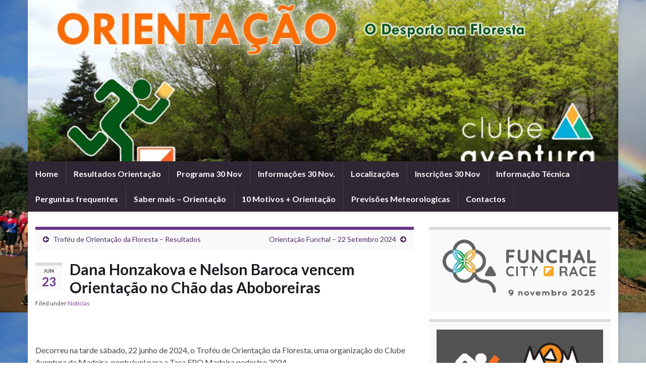

--- FILE ---
content_type: text/html; charset=UTF-8
request_url: https://ori.camadeira.com/dana-honzakova-e-nelson-baroca-vencem-orientacao-no-chao-das-aboboreiras/
body_size: 9615
content:
<!DOCTYPE html><!--[if IE 7]>
<html class="ie ie7" lang="pt-PT" prefix="og: http://ogp.me/ns#">
<![endif]-->
<!--[if IE 8]>
<html class="ie ie8" lang="pt-PT" prefix="og: http://ogp.me/ns#">
<![endif]-->
<!--[if !(IE 7) & !(IE 8)]><!-->
<html lang="pt-PT" prefix="og: http://ogp.me/ns#">
<!--<![endif]-->
    <head>
        <meta charset="UTF-8">
        <meta http-equiv="X-UA-Compatible" content="IE=edge">
        <meta name="viewport" content="width=device-width, initial-scale=1">
        <title>Dana Honzakova e Nelson Baroca vencem Orientação no Chão das Aboboreiras &#8211; Clube Aventura da Madeira</title>
<meta name='robots' content='max-image-preview:large' />
	<style>img:is([sizes="auto" i], [sizes^="auto," i]) { contain-intrinsic-size: 3000px 1500px }</style>
	<link rel="alternate" type="application/rss+xml" title="Clube Aventura da Madeira &raquo; Feed" href="https://ori.camadeira.com/feed/" />
<link rel="alternate" type="application/rss+xml" title="Clube Aventura da Madeira &raquo; Feed de comentários" href="https://ori.camadeira.com/comments/feed/" />
<link rel="alternate" type="application/rss+xml" title="Feed de comentários de Clube Aventura da Madeira &raquo; Dana Honzakova e Nelson Baroca vencem Orientação no Chão das Aboboreiras" href="https://ori.camadeira.com/dana-honzakova-e-nelson-baroca-vencem-orientacao-no-chao-das-aboboreiras/feed/" />
<script type="text/javascript">
/* <![CDATA[ */
window._wpemojiSettings = {"baseUrl":"https:\/\/s.w.org\/images\/core\/emoji\/16.0.1\/72x72\/","ext":".png","svgUrl":"https:\/\/s.w.org\/images\/core\/emoji\/16.0.1\/svg\/","svgExt":".svg","source":{"concatemoji":"https:\/\/ori.camadeira.com\/wp-includes\/js\/wp-emoji-release.min.js?ver=6.8.3"}};
/*! This file is auto-generated */
!function(s,n){var o,i,e;function c(e){try{var t={supportTests:e,timestamp:(new Date).valueOf()};sessionStorage.setItem(o,JSON.stringify(t))}catch(e){}}function p(e,t,n){e.clearRect(0,0,e.canvas.width,e.canvas.height),e.fillText(t,0,0);var t=new Uint32Array(e.getImageData(0,0,e.canvas.width,e.canvas.height).data),a=(e.clearRect(0,0,e.canvas.width,e.canvas.height),e.fillText(n,0,0),new Uint32Array(e.getImageData(0,0,e.canvas.width,e.canvas.height).data));return t.every(function(e,t){return e===a[t]})}function u(e,t){e.clearRect(0,0,e.canvas.width,e.canvas.height),e.fillText(t,0,0);for(var n=e.getImageData(16,16,1,1),a=0;a<n.data.length;a++)if(0!==n.data[a])return!1;return!0}function f(e,t,n,a){switch(t){case"flag":return n(e,"\ud83c\udff3\ufe0f\u200d\u26a7\ufe0f","\ud83c\udff3\ufe0f\u200b\u26a7\ufe0f")?!1:!n(e,"\ud83c\udde8\ud83c\uddf6","\ud83c\udde8\u200b\ud83c\uddf6")&&!n(e,"\ud83c\udff4\udb40\udc67\udb40\udc62\udb40\udc65\udb40\udc6e\udb40\udc67\udb40\udc7f","\ud83c\udff4\u200b\udb40\udc67\u200b\udb40\udc62\u200b\udb40\udc65\u200b\udb40\udc6e\u200b\udb40\udc67\u200b\udb40\udc7f");case"emoji":return!a(e,"\ud83e\udedf")}return!1}function g(e,t,n,a){var r="undefined"!=typeof WorkerGlobalScope&&self instanceof WorkerGlobalScope?new OffscreenCanvas(300,150):s.createElement("canvas"),o=r.getContext("2d",{willReadFrequently:!0}),i=(o.textBaseline="top",o.font="600 32px Arial",{});return e.forEach(function(e){i[e]=t(o,e,n,a)}),i}function t(e){var t=s.createElement("script");t.src=e,t.defer=!0,s.head.appendChild(t)}"undefined"!=typeof Promise&&(o="wpEmojiSettingsSupports",i=["flag","emoji"],n.supports={everything:!0,everythingExceptFlag:!0},e=new Promise(function(e){s.addEventListener("DOMContentLoaded",e,{once:!0})}),new Promise(function(t){var n=function(){try{var e=JSON.parse(sessionStorage.getItem(o));if("object"==typeof e&&"number"==typeof e.timestamp&&(new Date).valueOf()<e.timestamp+604800&&"object"==typeof e.supportTests)return e.supportTests}catch(e){}return null}();if(!n){if("undefined"!=typeof Worker&&"undefined"!=typeof OffscreenCanvas&&"undefined"!=typeof URL&&URL.createObjectURL&&"undefined"!=typeof Blob)try{var e="postMessage("+g.toString()+"("+[JSON.stringify(i),f.toString(),p.toString(),u.toString()].join(",")+"));",a=new Blob([e],{type:"text/javascript"}),r=new Worker(URL.createObjectURL(a),{name:"wpTestEmojiSupports"});return void(r.onmessage=function(e){c(n=e.data),r.terminate(),t(n)})}catch(e){}c(n=g(i,f,p,u))}t(n)}).then(function(e){for(var t in e)n.supports[t]=e[t],n.supports.everything=n.supports.everything&&n.supports[t],"flag"!==t&&(n.supports.everythingExceptFlag=n.supports.everythingExceptFlag&&n.supports[t]);n.supports.everythingExceptFlag=n.supports.everythingExceptFlag&&!n.supports.flag,n.DOMReady=!1,n.readyCallback=function(){n.DOMReady=!0}}).then(function(){return e}).then(function(){var e;n.supports.everything||(n.readyCallback(),(e=n.source||{}).concatemoji?t(e.concatemoji):e.wpemoji&&e.twemoji&&(t(e.twemoji),t(e.wpemoji)))}))}((window,document),window._wpemojiSettings);
/* ]]> */
</script>
<style id='wp-emoji-styles-inline-css' type='text/css'>

	img.wp-smiley, img.emoji {
		display: inline !important;
		border: none !important;
		box-shadow: none !important;
		height: 1em !important;
		width: 1em !important;
		margin: 0 0.07em !important;
		vertical-align: -0.1em !important;
		background: none !important;
		padding: 0 !important;
	}
</style>
<link rel='stylesheet' id='wp-block-library-css' href='https://ori.camadeira.com/wp-includes/css/dist/block-library/style.min.css?ver=6.8.3' type='text/css' media='all' />
<style id='classic-theme-styles-inline-css' type='text/css'>
/*! This file is auto-generated */
.wp-block-button__link{color:#fff;background-color:#32373c;border-radius:9999px;box-shadow:none;text-decoration:none;padding:calc(.667em + 2px) calc(1.333em + 2px);font-size:1.125em}.wp-block-file__button{background:#32373c;color:#fff;text-decoration:none}
</style>
<style id='global-styles-inline-css' type='text/css'>
:root{--wp--preset--aspect-ratio--square: 1;--wp--preset--aspect-ratio--4-3: 4/3;--wp--preset--aspect-ratio--3-4: 3/4;--wp--preset--aspect-ratio--3-2: 3/2;--wp--preset--aspect-ratio--2-3: 2/3;--wp--preset--aspect-ratio--16-9: 16/9;--wp--preset--aspect-ratio--9-16: 9/16;--wp--preset--color--black: #000000;--wp--preset--color--cyan-bluish-gray: #abb8c3;--wp--preset--color--white: #ffffff;--wp--preset--color--pale-pink: #f78da7;--wp--preset--color--vivid-red: #cf2e2e;--wp--preset--color--luminous-vivid-orange: #ff6900;--wp--preset--color--luminous-vivid-amber: #fcb900;--wp--preset--color--light-green-cyan: #7bdcb5;--wp--preset--color--vivid-green-cyan: #00d084;--wp--preset--color--pale-cyan-blue: #8ed1fc;--wp--preset--color--vivid-cyan-blue: #0693e3;--wp--preset--color--vivid-purple: #9b51e0;--wp--preset--gradient--vivid-cyan-blue-to-vivid-purple: linear-gradient(135deg,rgba(6,147,227,1) 0%,rgb(155,81,224) 100%);--wp--preset--gradient--light-green-cyan-to-vivid-green-cyan: linear-gradient(135deg,rgb(122,220,180) 0%,rgb(0,208,130) 100%);--wp--preset--gradient--luminous-vivid-amber-to-luminous-vivid-orange: linear-gradient(135deg,rgba(252,185,0,1) 0%,rgba(255,105,0,1) 100%);--wp--preset--gradient--luminous-vivid-orange-to-vivid-red: linear-gradient(135deg,rgba(255,105,0,1) 0%,rgb(207,46,46) 100%);--wp--preset--gradient--very-light-gray-to-cyan-bluish-gray: linear-gradient(135deg,rgb(238,238,238) 0%,rgb(169,184,195) 100%);--wp--preset--gradient--cool-to-warm-spectrum: linear-gradient(135deg,rgb(74,234,220) 0%,rgb(151,120,209) 20%,rgb(207,42,186) 40%,rgb(238,44,130) 60%,rgb(251,105,98) 80%,rgb(254,248,76) 100%);--wp--preset--gradient--blush-light-purple: linear-gradient(135deg,rgb(255,206,236) 0%,rgb(152,150,240) 100%);--wp--preset--gradient--blush-bordeaux: linear-gradient(135deg,rgb(254,205,165) 0%,rgb(254,45,45) 50%,rgb(107,0,62) 100%);--wp--preset--gradient--luminous-dusk: linear-gradient(135deg,rgb(255,203,112) 0%,rgb(199,81,192) 50%,rgb(65,88,208) 100%);--wp--preset--gradient--pale-ocean: linear-gradient(135deg,rgb(255,245,203) 0%,rgb(182,227,212) 50%,rgb(51,167,181) 100%);--wp--preset--gradient--electric-grass: linear-gradient(135deg,rgb(202,248,128) 0%,rgb(113,206,126) 100%);--wp--preset--gradient--midnight: linear-gradient(135deg,rgb(2,3,129) 0%,rgb(40,116,252) 100%);--wp--preset--font-size--small: 14px;--wp--preset--font-size--medium: 20px;--wp--preset--font-size--large: 20px;--wp--preset--font-size--x-large: 42px;--wp--preset--font-size--tiny: 10px;--wp--preset--font-size--regular: 16px;--wp--preset--font-size--larger: 26px;--wp--preset--spacing--20: 0.44rem;--wp--preset--spacing--30: 0.67rem;--wp--preset--spacing--40: 1rem;--wp--preset--spacing--50: 1.5rem;--wp--preset--spacing--60: 2.25rem;--wp--preset--spacing--70: 3.38rem;--wp--preset--spacing--80: 5.06rem;--wp--preset--shadow--natural: 6px 6px 9px rgba(0, 0, 0, 0.2);--wp--preset--shadow--deep: 12px 12px 50px rgba(0, 0, 0, 0.4);--wp--preset--shadow--sharp: 6px 6px 0px rgba(0, 0, 0, 0.2);--wp--preset--shadow--outlined: 6px 6px 0px -3px rgba(255, 255, 255, 1), 6px 6px rgba(0, 0, 0, 1);--wp--preset--shadow--crisp: 6px 6px 0px rgba(0, 0, 0, 1);}:where(.is-layout-flex){gap: 0.5em;}:where(.is-layout-grid){gap: 0.5em;}body .is-layout-flex{display: flex;}.is-layout-flex{flex-wrap: wrap;align-items: center;}.is-layout-flex > :is(*, div){margin: 0;}body .is-layout-grid{display: grid;}.is-layout-grid > :is(*, div){margin: 0;}:where(.wp-block-columns.is-layout-flex){gap: 2em;}:where(.wp-block-columns.is-layout-grid){gap: 2em;}:where(.wp-block-post-template.is-layout-flex){gap: 1.25em;}:where(.wp-block-post-template.is-layout-grid){gap: 1.25em;}.has-black-color{color: var(--wp--preset--color--black) !important;}.has-cyan-bluish-gray-color{color: var(--wp--preset--color--cyan-bluish-gray) !important;}.has-white-color{color: var(--wp--preset--color--white) !important;}.has-pale-pink-color{color: var(--wp--preset--color--pale-pink) !important;}.has-vivid-red-color{color: var(--wp--preset--color--vivid-red) !important;}.has-luminous-vivid-orange-color{color: var(--wp--preset--color--luminous-vivid-orange) !important;}.has-luminous-vivid-amber-color{color: var(--wp--preset--color--luminous-vivid-amber) !important;}.has-light-green-cyan-color{color: var(--wp--preset--color--light-green-cyan) !important;}.has-vivid-green-cyan-color{color: var(--wp--preset--color--vivid-green-cyan) !important;}.has-pale-cyan-blue-color{color: var(--wp--preset--color--pale-cyan-blue) !important;}.has-vivid-cyan-blue-color{color: var(--wp--preset--color--vivid-cyan-blue) !important;}.has-vivid-purple-color{color: var(--wp--preset--color--vivid-purple) !important;}.has-black-background-color{background-color: var(--wp--preset--color--black) !important;}.has-cyan-bluish-gray-background-color{background-color: var(--wp--preset--color--cyan-bluish-gray) !important;}.has-white-background-color{background-color: var(--wp--preset--color--white) !important;}.has-pale-pink-background-color{background-color: var(--wp--preset--color--pale-pink) !important;}.has-vivid-red-background-color{background-color: var(--wp--preset--color--vivid-red) !important;}.has-luminous-vivid-orange-background-color{background-color: var(--wp--preset--color--luminous-vivid-orange) !important;}.has-luminous-vivid-amber-background-color{background-color: var(--wp--preset--color--luminous-vivid-amber) !important;}.has-light-green-cyan-background-color{background-color: var(--wp--preset--color--light-green-cyan) !important;}.has-vivid-green-cyan-background-color{background-color: var(--wp--preset--color--vivid-green-cyan) !important;}.has-pale-cyan-blue-background-color{background-color: var(--wp--preset--color--pale-cyan-blue) !important;}.has-vivid-cyan-blue-background-color{background-color: var(--wp--preset--color--vivid-cyan-blue) !important;}.has-vivid-purple-background-color{background-color: var(--wp--preset--color--vivid-purple) !important;}.has-black-border-color{border-color: var(--wp--preset--color--black) !important;}.has-cyan-bluish-gray-border-color{border-color: var(--wp--preset--color--cyan-bluish-gray) !important;}.has-white-border-color{border-color: var(--wp--preset--color--white) !important;}.has-pale-pink-border-color{border-color: var(--wp--preset--color--pale-pink) !important;}.has-vivid-red-border-color{border-color: var(--wp--preset--color--vivid-red) !important;}.has-luminous-vivid-orange-border-color{border-color: var(--wp--preset--color--luminous-vivid-orange) !important;}.has-luminous-vivid-amber-border-color{border-color: var(--wp--preset--color--luminous-vivid-amber) !important;}.has-light-green-cyan-border-color{border-color: var(--wp--preset--color--light-green-cyan) !important;}.has-vivid-green-cyan-border-color{border-color: var(--wp--preset--color--vivid-green-cyan) !important;}.has-pale-cyan-blue-border-color{border-color: var(--wp--preset--color--pale-cyan-blue) !important;}.has-vivid-cyan-blue-border-color{border-color: var(--wp--preset--color--vivid-cyan-blue) !important;}.has-vivid-purple-border-color{border-color: var(--wp--preset--color--vivid-purple) !important;}.has-vivid-cyan-blue-to-vivid-purple-gradient-background{background: var(--wp--preset--gradient--vivid-cyan-blue-to-vivid-purple) !important;}.has-light-green-cyan-to-vivid-green-cyan-gradient-background{background: var(--wp--preset--gradient--light-green-cyan-to-vivid-green-cyan) !important;}.has-luminous-vivid-amber-to-luminous-vivid-orange-gradient-background{background: var(--wp--preset--gradient--luminous-vivid-amber-to-luminous-vivid-orange) !important;}.has-luminous-vivid-orange-to-vivid-red-gradient-background{background: var(--wp--preset--gradient--luminous-vivid-orange-to-vivid-red) !important;}.has-very-light-gray-to-cyan-bluish-gray-gradient-background{background: var(--wp--preset--gradient--very-light-gray-to-cyan-bluish-gray) !important;}.has-cool-to-warm-spectrum-gradient-background{background: var(--wp--preset--gradient--cool-to-warm-spectrum) !important;}.has-blush-light-purple-gradient-background{background: var(--wp--preset--gradient--blush-light-purple) !important;}.has-blush-bordeaux-gradient-background{background: var(--wp--preset--gradient--blush-bordeaux) !important;}.has-luminous-dusk-gradient-background{background: var(--wp--preset--gradient--luminous-dusk) !important;}.has-pale-ocean-gradient-background{background: var(--wp--preset--gradient--pale-ocean) !important;}.has-electric-grass-gradient-background{background: var(--wp--preset--gradient--electric-grass) !important;}.has-midnight-gradient-background{background: var(--wp--preset--gradient--midnight) !important;}.has-small-font-size{font-size: var(--wp--preset--font-size--small) !important;}.has-medium-font-size{font-size: var(--wp--preset--font-size--medium) !important;}.has-large-font-size{font-size: var(--wp--preset--font-size--large) !important;}.has-x-large-font-size{font-size: var(--wp--preset--font-size--x-large) !important;}
:where(.wp-block-post-template.is-layout-flex){gap: 1.25em;}:where(.wp-block-post-template.is-layout-grid){gap: 1.25em;}
:where(.wp-block-columns.is-layout-flex){gap: 2em;}:where(.wp-block-columns.is-layout-grid){gap: 2em;}
:root :where(.wp-block-pullquote){font-size: 1.5em;line-height: 1.6;}
</style>
<link rel='stylesheet' id='bootstrap-css' href='https://ori.camadeira.com/wp-content/themes/graphene/bootstrap/css/bootstrap.min.css?ver=6.8.3' type='text/css' media='all' />
<link rel='stylesheet' id='font-awesome-css' href='https://ori.camadeira.com/wp-content/themes/graphene/fonts/font-awesome/css/font-awesome.min.css?ver=6.8.3' type='text/css' media='all' />
<link rel='stylesheet' id='graphene-css' href='https://ori.camadeira.com/wp-content/themes/graphene/style.css?ver=2.9.4' type='text/css' media='screen' />
<link rel='stylesheet' id='graphene-responsive-css' href='https://ori.camadeira.com/wp-content/themes/graphene/responsive.css?ver=2.9.4' type='text/css' media='all' />
<link rel='stylesheet' id='graphene-blocks-css' href='https://ori.camadeira.com/wp-content/themes/graphene/blocks.css?ver=2.9.4' type='text/css' media='all' />
<script type="text/javascript" src="https://ori.camadeira.com/wp-includes/js/jquery/jquery.min.js?ver=3.7.1" id="jquery-core-js"></script>
<script type="text/javascript" src="https://ori.camadeira.com/wp-includes/js/jquery/jquery-migrate.min.js?ver=3.4.1" id="jquery-migrate-js"></script>
<script defer type="text/javascript" src="https://ori.camadeira.com/wp-content/themes/graphene/bootstrap/js/bootstrap.min.js?ver=2.9.4" id="bootstrap-js"></script>
<script defer type="text/javascript" src="https://ori.camadeira.com/wp-content/themes/graphene/js/bootstrap-hover-dropdown/bootstrap-hover-dropdown.min.js?ver=2.9.4" id="bootstrap-hover-dropdown-js"></script>
<script defer type="text/javascript" src="https://ori.camadeira.com/wp-content/themes/graphene/js/bootstrap-submenu/bootstrap-submenu.min.js?ver=2.9.4" id="bootstrap-submenu-js"></script>
<script defer type="text/javascript" src="https://ori.camadeira.com/wp-content/themes/graphene/js/jquery.infinitescroll.min.js?ver=2.9.4" id="infinite-scroll-js"></script>
<script type="text/javascript" id="graphene-js-extra">
/* <![CDATA[ */
var grapheneJS = {"siteurl":"https:\/\/ori.camadeira.com","ajaxurl":"https:\/\/ori.camadeira.com\/wp-admin\/admin-ajax.php","templateUrl":"https:\/\/ori.camadeira.com\/wp-content\/themes\/graphene","isSingular":"1","enableStickyMenu":"","shouldShowComments":"","commentsOrder":"newest","sliderDisable":"1","sliderInterval":"7000","infScrollBtnLbl":"Load more","infScrollOn":"","infScrollCommentsOn":"","totalPosts":"1","postsPerPage":"5","isPageNavi":"","infScrollMsgText":"Fetching window.grapheneInfScrollItemsPerPage of window.grapheneInfScrollItemsLeft items left ...","infScrollMsgTextPlural":"Fetching window.grapheneInfScrollItemsPerPage of window.grapheneInfScrollItemsLeft items left ...","infScrollFinishedText":"All loaded!","commentsPerPage":"50","totalComments":"0","infScrollCommentsMsg":"Fetching window.grapheneInfScrollCommentsPerPage of window.grapheneInfScrollCommentsLeft comments left ...","infScrollCommentsMsgPlural":"Fetching window.grapheneInfScrollCommentsPerPage of window.grapheneInfScrollCommentsLeft comments left ...","infScrollCommentsFinishedMsg":"All comments loaded!","disableLiveSearch":"1","txtNoResult":"No result found.","isMasonry":""};
/* ]]> */
</script>
<script defer type="text/javascript" src="https://ori.camadeira.com/wp-content/themes/graphene/js/graphene.js?ver=2.9.4" id="graphene-js"></script>
<link rel="https://api.w.org/" href="https://ori.camadeira.com/wp-json/" /><link rel="alternate" title="JSON" type="application/json" href="https://ori.camadeira.com/wp-json/wp/v2/posts/2986" /><link rel="EditURI" type="application/rsd+xml" title="RSD" href="https://ori.camadeira.com/xmlrpc.php?rsd" />
<meta name="generator" content="WordPress 6.8.3" />
<link rel="canonical" href="https://ori.camadeira.com/dana-honzakova-e-nelson-baroca-vencem-orientacao-no-chao-das-aboboreiras/" />
<link rel='shortlink' href='https://ori.camadeira.com/?p=2986' />
<link rel="alternate" title="oEmbed (JSON)" type="application/json+oembed" href="https://ori.camadeira.com/wp-json/oembed/1.0/embed?url=https%3A%2F%2Fori.camadeira.com%2Fdana-honzakova-e-nelson-baroca-vencem-orientacao-no-chao-das-aboboreiras%2F" />
<link rel="alternate" title="oEmbed (XML)" type="text/xml+oembed" href="https://ori.camadeira.com/wp-json/oembed/1.0/embed?url=https%3A%2F%2Fori.camadeira.com%2Fdana-honzakova-e-nelson-baroca-vencem-orientacao-no-chao-das-aboboreiras%2F&#038;format=xml" />
		<script>
		   WebFontConfig = {
		      google: { 
		      	families: ["Lato:400,400i,700,700i&display=swap"]		      }
		   };

		   (function(d) {
		      var wf = d.createElement('script'), s = d.scripts[0];
		      wf.src = 'https://ajax.googleapis.com/ajax/libs/webfont/1.6.26/webfont.js';
		      wf.async = true;
		      s.parentNode.insertBefore(wf, s);
		   })(document);
		</script>
	<style type="text/css">
.header_title, .header_title a, .header_title a:visited, .header_title a:hover, .header_desc {color:#blank}.carousel, .carousel .item{height:400px}@media (max-width: 991px) {.carousel, .carousel .item{height:250px}}#header{max-height:320px}
</style>
		<script type="application/ld+json">{"@context":"http:\/\/schema.org","@type":"Article","mainEntityOfPage":"https:\/\/ori.camadeira.com\/dana-honzakova-e-nelson-baroca-vencem-orientacao-no-chao-das-aboboreiras\/","publisher":{"@type":"Organization","name":"Clube Aventura da Madeira"},"headline":"Dana Honzakova e Nelson Baroca vencem Orienta\u00e7\u00e3o no Ch\u00e3o das Aboboreiras","datePublished":"2024-06-23T20:25:37+00:00","dateModified":"2024-06-23T21:01:28+00:00","description":"\u00a0 Decorreu na tarde s\u00e1bado, 22 junho de 2024, o Trof\u00e9u de Orienta\u00e7\u00e3o da Floresta, uma organiza\u00e7\u00e3o do Clube Aventura da Madeira, pontu\u00e1vel para a Ta\u00e7a FPO Madeira pedestre 2024. A prova decorreu em ambiente florestal, com 186 participantes de 16 clubes, distribu\u00eddos pelos percursos de competi\u00e7\u00e3o, forma\u00e7\u00e3o, lazer e inicia\u00e7\u00e3o. O terreno florestal do ...","author":{"@type":"Person","name":"admin"}}</script>
	<style type="text/css" id="custom-background-css">
body.custom-background { background-image: url("https://ori.camadeira.com/wp-content/uploads/2025/12/WhatsApp-Image-2025-11-30-at-16.55.57.jpeg"); background-position: left top; background-size: contain; background-repeat: repeat; background-attachment: fixed; }
</style>
	<meta property="og:type" content="article" />
<meta property="og:title" content="Dana Honzakova e Nelson Baroca vencem Orientação no Chão das Aboboreiras" />
<meta property="og:url" content="https://ori.camadeira.com/dana-honzakova-e-nelson-baroca-vencem-orientacao-no-chao-das-aboboreiras/" />
<meta property="og:site_name" content="Clube Aventura da Madeira" />
<meta property="og:description" content="  Decorreu na tarde sábado, 22 junho de 2024, o Troféu de Orientação da Floresta, uma organização do Clube Aventura da Madeira, pontuável para a Taça FPO Madeira pedestre 2024. A prova decorreu em ambiente florestal, com 186 participantes de 16 clubes, distribuídos pelos percursos de competição, formação, lazer e iniciação. O terreno florestal do ..." />
<meta property="og:updated_time" content="2024-06-23T21:01:28+00:00" />
<meta property="article:modified_time" content="2024-06-23T21:01:28+00:00" />
<meta property="article:published_time" content="2024-06-23T20:25:37+00:00" />
    </head>
    <body class="wp-singular post-template-default single single-post postid-2986 single-format-standard custom-background wp-embed-responsive wp-theme-graphene layout-boxed two_col_left two-columns singular">
        
        <div class="container boxed-wrapper">
            
            

            <div id="header" class="row">

                <img src="https://ori.camadeira.com/wp-content/uploads/2017/02/cropped-baner-ori-SITE-NET-1.jpg" alt="Clube Aventura da Madeira" title="Clube Aventura da Madeira" width="960" height="320" />                
                                    <a href="https://ori.camadeira.com" id="header_img_link" title="Voltar à página inicial">&nbsp;</a>                            </div>


                        <nav class="navbar row navbar-inverse">

                <div class="navbar-header align-center">
                		                    <button type="button" class="navbar-toggle collapsed" data-toggle="collapse" data-target="#header-menu-wrap, #secondary-menu-wrap">
	                        <span class="sr-only">Toggle navigation</span>
	                        <span class="icon-bar"></span>
	                        <span class="icon-bar"></span>
	                        <span class="icon-bar"></span>
	                    </button>
                	                    
                    
                                            <p class="header_title mobile-only">
                            <a href="https://ori.camadeira.com" title="Voltar à página inicial">                                Clube Aventura da Madeira                            </a>                        </p>
                    
                                            
                                    </div>

                                    <div class="collapse navbar-collapse" id="header-menu-wrap">

            			<ul id="header-menu" class="nav navbar-nav flip"><li id="menu-item-812" class="menu-item menu-item-type-custom menu-item-object-custom menu-item-home menu-item-812"><a href="http://ori.camadeira.com/">Home</a></li>
<li id="menu-item-3809" class="menu-item menu-item-type-post_type menu-item-object-page menu-item-3809"><a href="https://ori.camadeira.com/resultados/">Resultados Orientação</a></li>
<li id="menu-item-3694" class="menu-item menu-item-type-post_type menu-item-object-page menu-item-3694"><a href="https://ori.camadeira.com/programa-30-nov/">Programa 30 Nov</a></li>
<li id="menu-item-3698" class="menu-item menu-item-type-post_type menu-item-object-page menu-item-3698"><a href="https://ori.camadeira.com/informacoes-30-nov/">Informações 30 Nov.</a></li>
<li id="menu-item-3763" class="menu-item menu-item-type-post_type menu-item-object-page menu-item-3763"><a href="https://ori.camadeira.com/3761-2/">Localizações</a></li>
<li id="menu-item-3693" class="menu-item menu-item-type-post_type menu-item-object-page menu-item-3693"><a href="https://ori.camadeira.com/inscricoes-30nov/">Inscrições 30 Nov</a></li>
<li id="menu-item-3773" class="menu-item menu-item-type-post_type menu-item-object-page menu-item-3773"><a href="https://ori.camadeira.com/informacao-tecnica-5/">Informação Técnica</a></li>
<li id="menu-item-1185" class="menu-item menu-item-type-post_type menu-item-object-page menu-item-1185"><a href="https://ori.camadeira.com/perguntas-frequentes/">Perguntas frequentes</a></li>
<li id="menu-item-817" class="menu-item menu-item-type-post_type menu-item-object-page menu-item-817"><a href="https://ori.camadeira.com/saber-mais-orientacao/">Saber mais – Orientação</a></li>
<li id="menu-item-2750" class="menu-item menu-item-type-post_type menu-item-object-page menu-item-2750"><a href="https://ori.camadeira.com/10-motivos-orientacao/">10 Motivos + Orientação</a></li>
<li id="menu-item-1184" class="menu-item menu-item-type-post_type menu-item-object-page menu-item-1184"><a href="https://ori.camadeira.com/previsoes-meteorologicas/">Previsões Meteorologicas</a></li>
<li id="menu-item-1404" class="menu-item menu-item-type-post_type menu-item-object-page menu-item-1404"><a href="https://ori.camadeira.com/contactos/">Contactos</a></li>
</ul>                        
            			                        
                                            </div>
                
                                    
                            </nav>

            
            <div id="content" class="clearfix hfeed row">
                
                    
                                        
                    <div id="content-main" class="clearfix content-main col-md-8">
                    
	
		<div class="post-nav post-nav-top clearfix">
			<p class="previous col-sm-6"><i class="fa fa-arrow-circle-left"></i> <a href="https://ori.camadeira.com/trofeu-de-orientacao-da-floresta-resultados/" rel="prev">Troféu de Orientação da Floresta &#8211; Resultados</a></p>			<p class="next-post col-sm-6"><a href="https://ori.camadeira.com/orientacao-funchal-22-setembro-2024/" rel="next">Orientação Funchal &#8211; 22 Setembro 2024</a> <i class="fa fa-arrow-circle-right"></i></p>					</div>
		        
<div id="post-2986" class="clearfix post post-2986 type-post status-publish format-standard hentry category-noticias item-wrap">
		
	<div class="entry clearfix">
    	
                    	<div class="post-date date alpha ">
            <p class="default_date">
            	<span class="month">Jun</span>
                <span class="day">23</span>
                            </p>
                    </div>
            
		        <h1 class="post-title entry-title">
			Dana Honzakova e Nelson Baroca vencem Orientação no Chão das Aboboreiras			        </h1>
		
			    <ul class="post-meta entry-meta clearfix">
	    		        <li class="byline">
	        	<span class="entry-cat">Filed under <span class="terms"><a class="term term-category term-1" href="https://ori.camadeira.com/category/noticias/">Noticias</a></span></span>	        </li>
	        	    </ul>
    
				
				<div class="entry-content clearfix">
							
										
						<p> </p>
<p>Decorreu na tarde sábado, 22 junho de 2024, o Troféu de Orientação da Floresta, uma organização do Clube Aventura da Madeira, pontuável para a Taça FPO Madeira pedestre 2024.</p>
<p>A prova decorreu em ambiente florestal, com 186 participantes de 16 clubes, distribuídos pelos percursos de competição, formação, lazer e iniciação.</p>
<p>O terreno florestal do Chão das Aboboreiras com abundância detalhes de vegetação e opções com o relevo voltou a colocar à prova os mais experientes que confirmaram créditos, com destaque para a vitória no escalão Elite, de Nelson Baroca nos masculinos e Dana Honzakova nos femininos.</p>
<p>Vencedores Escalões de Competição:</p>
<p>D Elite – Dana Honzakova (CMoFunchal)</p>
<p>H Elite – Nelson Baroca (GDE)</p>
<p>D14 – Catarina Conceição (Retoiça)</p>
<p>H14 &#8211; Pedro Ferro (CAMadeira)</p>
<p>D16 &#8211; Tanya Troshchenko (CAMadeira)</p>
<p>H16 – Alex Rodrigues (CMoFunchal)</p>
<p>D18 – Débora Pita (GDE)</p>
<p>DB – Ana Abreu (CAMadeira)</p>
<p>HB  &#8211; Rúben Vieira (ACDJS)</p>
<p>D35 – Paula Rodrigues (ACM Madeira)</p>
<p>H35 – Sidónio Jesus (CAMadeira)</p>
<p>D45 – Fátima Fagundes (CMoFunchal)</p>
<p>H45  &#8211; Xavier Vieira (GDE)</p>
<p>D55 – Susana Silva (CAMadeira)</p>
<p>H55 &#8211; Vidar Wernoe (CMoFunchal)</p>
<p>Nos escalões de formação até 12 anos participaram 19 jovens e nos percursos abertos, os mais rápidos foram Peter Cherepanov no Aberto Médio e Ana Roda no Aberto Fácil.</p>
								</div>
		
			</div>

</div>

    <div class="entry-author">
        <div class="row">
            <div class="author-avatar col-sm-3">
            	<a href="https://ori.camadeira.com/author/admin/" rel="author">
					                </a>
            </div>

            <div class="author-bio col-sm-9">
                <h3 class="section-title-sm">admin</h3>
                    <ul class="author-social">
    	        
			        <li><a href="mailto:webcamadeira@gmail.com"><i class="fa fa-envelope-o"></i></a></li>
            </ul>
                </div>
        </div>
    </div>
    

            <div class="post adsense_single clearfix" id="adsense-ad-1">
                <script type="text/javascript"><!--
google_ad_client = "ca-pub-6547413295435517";
/* ori spot2 */
google_ad_slot = "7420408781";
google_ad_width = 468;
google_ad_height = 60;
//-->
</script>
<script type="text/javascript" src="http://pagead2.googlesyndication.com/pagead/show_ads.js">
</script>            </div>
            		



            
  

                </div><!-- #content-main -->
        
            
<div id="sidebar1" class="sidebar sidebar-right widget-area col-md-4">

	
    <div id="block-6" class="sidebar-wrap widget_block widget_media_image">
<figure class="wp-block-image size-large"><a href="https://www.funchalcityrace.com/"><img fetchpriority="high" decoding="async" width="1024" height="410" src="https://ori.camadeira.com/wp-content/uploads/2025/08/FxCR18-01-2025-1-1024x410.png" alt="" class="wp-image-3497" srcset="https://ori.camadeira.com/wp-content/uploads/2025/08/FxCR18-01-2025-1-1024x410.png 1024w, https://ori.camadeira.com/wp-content/uploads/2025/08/FxCR18-01-2025-1-300x120.png 300w, https://ori.camadeira.com/wp-content/uploads/2025/08/FxCR18-01-2025-1-768x307.png 768w, https://ori.camadeira.com/wp-content/uploads/2025/08/FxCR18-01-2025-1-1536x614.png 1536w, https://ori.camadeira.com/wp-content/uploads/2025/08/FxCR18-01-2025-1-2048x819.png 2048w" sizes="(max-width: 1024px) 100vw, 1024px" /></a></figure>
</div><div id="block-7" class="sidebar-wrap widget_block widget_media_image">
<figure class="wp-block-image size-large"><a href="https://mom.camadeira.com/"><img decoding="async" width="1024" height="633" src="https://ori.camadeira.com/wp-content/uploads/2025/08/Untitled-1mom-2026-1024x633.png" alt="" class="wp-image-3498" srcset="https://ori.camadeira.com/wp-content/uploads/2025/08/Untitled-1mom-2026-1024x633.png 1024w, https://ori.camadeira.com/wp-content/uploads/2025/08/Untitled-1mom-2026-300x185.png 300w, https://ori.camadeira.com/wp-content/uploads/2025/08/Untitled-1mom-2026-768x474.png 768w, https://ori.camadeira.com/wp-content/uploads/2025/08/Untitled-1mom-2026.png 1062w" sizes="(max-width: 1024px) 100vw, 1024px" /></a></figure>
</div><div id="nav_menu-3" class="sidebar-wrap widget_nav_menu"><h2 class="widget-title">Informações Orientação</h2><div class="menu-opcoes-container"><ul id="menu-opcoes" class="menu"><li class="menu-item menu-item-type-custom menu-item-object-custom menu-item-home menu-item-812"><a href="http://ori.camadeira.com/">Home</a></li>
<li class="menu-item menu-item-type-post_type menu-item-object-page menu-item-3809"><a href="https://ori.camadeira.com/resultados/">Resultados Orientação</a></li>
<li class="menu-item menu-item-type-post_type menu-item-object-page menu-item-3694"><a href="https://ori.camadeira.com/programa-30-nov/">Programa 30 Nov</a></li>
<li class="menu-item menu-item-type-post_type menu-item-object-page menu-item-3698"><a href="https://ori.camadeira.com/informacoes-30-nov/">Informações 30 Nov.</a></li>
<li class="menu-item menu-item-type-post_type menu-item-object-page menu-item-3763"><a href="https://ori.camadeira.com/3761-2/">Localizações</a></li>
<li class="menu-item menu-item-type-post_type menu-item-object-page menu-item-3693"><a href="https://ori.camadeira.com/inscricoes-30nov/">Inscrições 30 Nov</a></li>
<li class="menu-item menu-item-type-post_type menu-item-object-page menu-item-3773"><a href="https://ori.camadeira.com/informacao-tecnica-5/">Informação Técnica</a></li>
<li class="menu-item menu-item-type-post_type menu-item-object-page menu-item-1185"><a href="https://ori.camadeira.com/perguntas-frequentes/">Perguntas frequentes</a></li>
<li class="menu-item menu-item-type-post_type menu-item-object-page menu-item-817"><a href="https://ori.camadeira.com/saber-mais-orientacao/">Saber mais – Orientação</a></li>
<li class="menu-item menu-item-type-post_type menu-item-object-page menu-item-2750"><a href="https://ori.camadeira.com/10-motivos-orientacao/">10 Motivos + Orientação</a></li>
<li class="menu-item menu-item-type-post_type menu-item-object-page menu-item-1184"><a href="https://ori.camadeira.com/previsoes-meteorologicas/">Previsões Meteorologicas</a></li>
<li class="menu-item menu-item-type-post_type menu-item-object-page menu-item-1404"><a href="https://ori.camadeira.com/contactos/">Contactos</a></li>
</ul></div></div>
		<div id="recent-posts-3" class="sidebar-wrap widget_recent_entries">
		<h2 class="widget-title">Notícias</h2>
		<ul>
											<li>
					<a href="https://ori.camadeira.com/esa-huttunen-e-dana-honzakova-venceram-na-floresta-no-xiv-madeira-orienteering-meeting/">Esa Huttunen e Dana Honzakova venceram na floresta no XIV Madeira Orienteering Meeting</a>
											<span class="post-date">21 de Janeiro de 2026</span>
									</li>
											<li>
					<a href="https://ori.camadeira.com/clube-aventura-da-madeira-presente-no-vii-trofeu-de-orientacao-da-extremadura-6-a-8-dez-2025/">Clube Aventura da Madeira presente no VII Troféu de Orientação da Extremadura &#8211; 6 a 8 Dez 2025</a>
											<span class="post-date">9 de Dezembro de 2025</span>
									</li>
											<li>
					<a href="https://ori.camadeira.com/orientacao-nos-prazeres-mobilizou-174-participantes/">Orientação nos Prazeres mobilizou 174 participantes</a>
											<span class="post-date">30 de Novembro de 2025</span>
									</li>
											<li>
					<a href="https://ori.camadeira.com/orientacao-calheta-30-nov-2025/">Orientação Calheta &#8211; 30 Nov. 2025</a>
											<span class="post-date">21 de Novembro de 2025</span>
									</li>
											<li>
					<a href="https://ori.camadeira.com/excelentes-resultados-no-ii-open-de-orientacao-de-alcanena/">Excelentes resultados no II Open de Orientação de Alcanena</a>
											<span class="post-date">19 de Novembro de 2025</span>
									</li>
					</ul>

		</div><div id="archives-3" class="sidebar-wrap widget_archive"><h2 class="widget-title">Arquivo</h2>
			<ul>
					<li><a href='https://ori.camadeira.com/2026/01/'>Janeiro 2026</a></li>
	<li><a href='https://ori.camadeira.com/2025/12/'>Dezembro 2025</a></li>
	<li><a href='https://ori.camadeira.com/2025/11/'>Novembro 2025</a></li>
	<li><a href='https://ori.camadeira.com/2025/10/'>Outubro 2025</a></li>
	<li><a href='https://ori.camadeira.com/2025/09/'>Setembro 2025</a></li>
	<li><a href='https://ori.camadeira.com/2025/07/'>Julho 2025</a></li>
	<li><a href='https://ori.camadeira.com/2025/06/'>Junho 2025</a></li>
	<li><a href='https://ori.camadeira.com/2025/05/'>Maio 2025</a></li>
	<li><a href='https://ori.camadeira.com/2025/03/'>Março 2025</a></li>
	<li><a href='https://ori.camadeira.com/2025/01/'>Janeiro 2025</a></li>
	<li><a href='https://ori.camadeira.com/2024/11/'>Novembro 2024</a></li>
	<li><a href='https://ori.camadeira.com/2024/10/'>Outubro 2024</a></li>
	<li><a href='https://ori.camadeira.com/2024/09/'>Setembro 2024</a></li>
	<li><a href='https://ori.camadeira.com/2024/06/'>Junho 2024</a></li>
	<li><a href='https://ori.camadeira.com/2024/04/'>Abril 2024</a></li>
	<li><a href='https://ori.camadeira.com/2024/01/'>Janeiro 2024</a></li>
	<li><a href='https://ori.camadeira.com/2023/11/'>Novembro 2023</a></li>
	<li><a href='https://ori.camadeira.com/2023/10/'>Outubro 2023</a></li>
	<li><a href='https://ori.camadeira.com/2023/09/'>Setembro 2023</a></li>
	<li><a href='https://ori.camadeira.com/2023/06/'>Junho 2023</a></li>
	<li><a href='https://ori.camadeira.com/2023/05/'>Maio 2023</a></li>
	<li><a href='https://ori.camadeira.com/2023/02/'>Fevereiro 2023</a></li>
	<li><a href='https://ori.camadeira.com/2023/01/'>Janeiro 2023</a></li>
	<li><a href='https://ori.camadeira.com/2022/12/'>Dezembro 2022</a></li>
	<li><a href='https://ori.camadeira.com/2022/10/'>Outubro 2022</a></li>
	<li><a href='https://ori.camadeira.com/2022/09/'>Setembro 2022</a></li>
	<li><a href='https://ori.camadeira.com/2022/06/'>Junho 2022</a></li>
	<li><a href='https://ori.camadeira.com/2022/02/'>Fevereiro 2022</a></li>
	<li><a href='https://ori.camadeira.com/2022/01/'>Janeiro 2022</a></li>
	<li><a href='https://ori.camadeira.com/2021/10/'>Outubro 2021</a></li>
	<li><a href='https://ori.camadeira.com/2021/09/'>Setembro 2021</a></li>
	<li><a href='https://ori.camadeira.com/2021/08/'>Agosto 2021</a></li>
	<li><a href='https://ori.camadeira.com/2021/06/'>Junho 2021</a></li>
	<li><a href='https://ori.camadeira.com/2020/10/'>Outubro 2020</a></li>
	<li><a href='https://ori.camadeira.com/2020/09/'>Setembro 2020</a></li>
	<li><a href='https://ori.camadeira.com/2020/03/'>Março 2020</a></li>
	<li><a href='https://ori.camadeira.com/2020/02/'>Fevereiro 2020</a></li>
	<li><a href='https://ori.camadeira.com/2020/01/'>Janeiro 2020</a></li>
	<li><a href='https://ori.camadeira.com/2019/10/'>Outubro 2019</a></li>
	<li><a href='https://ori.camadeira.com/2019/09/'>Setembro 2019</a></li>
	<li><a href='https://ori.camadeira.com/2019/08/'>Agosto 2019</a></li>
	<li><a href='https://ori.camadeira.com/2019/07/'>Julho 2019</a></li>
	<li><a href='https://ori.camadeira.com/2019/05/'>Maio 2019</a></li>
	<li><a href='https://ori.camadeira.com/2019/04/'>Abril 2019</a></li>
	<li><a href='https://ori.camadeira.com/2019/03/'>Março 2019</a></li>
	<li><a href='https://ori.camadeira.com/2019/01/'>Janeiro 2019</a></li>
	<li><a href='https://ori.camadeira.com/2018/11/'>Novembro 2018</a></li>
	<li><a href='https://ori.camadeira.com/2018/10/'>Outubro 2018</a></li>
	<li><a href='https://ori.camadeira.com/2018/08/'>Agosto 2018</a></li>
	<li><a href='https://ori.camadeira.com/2018/06/'>Junho 2018</a></li>
	<li><a href='https://ori.camadeira.com/2018/05/'>Maio 2018</a></li>
	<li><a href='https://ori.camadeira.com/2018/04/'>Abril 2018</a></li>
	<li><a href='https://ori.camadeira.com/2018/01/'>Janeiro 2018</a></li>
	<li><a href='https://ori.camadeira.com/2017/11/'>Novembro 2017</a></li>
	<li><a href='https://ori.camadeira.com/2017/10/'>Outubro 2017</a></li>
	<li><a href='https://ori.camadeira.com/2017/09/'>Setembro 2017</a></li>
	<li><a href='https://ori.camadeira.com/2017/08/'>Agosto 2017</a></li>
	<li><a href='https://ori.camadeira.com/2017/05/'>Maio 2017</a></li>
	<li><a href='https://ori.camadeira.com/2017/04/'>Abril 2017</a></li>
	<li><a href='https://ori.camadeira.com/2017/02/'>Fevereiro 2017</a></li>
	<li><a href='https://ori.camadeira.com/2017/01/'>Janeiro 2017</a></li>
	<li><a href='https://ori.camadeira.com/2016/11/'>Novembro 2016</a></li>
	<li><a href='https://ori.camadeira.com/2016/10/'>Outubro 2016</a></li>
	<li><a href='https://ori.camadeira.com/2016/05/'>Maio 2016</a></li>
	<li><a href='https://ori.camadeira.com/2016/04/'>Abril 2016</a></li>
	<li><a href='https://ori.camadeira.com/2016/03/'>Março 2016</a></li>
	<li><a href='https://ori.camadeira.com/2016/02/'>Fevereiro 2016</a></li>
	<li><a href='https://ori.camadeira.com/2016/01/'>Janeiro 2016</a></li>
	<li><a href='https://ori.camadeira.com/2015/11/'>Novembro 2015</a></li>
	<li><a href='https://ori.camadeira.com/2015/10/'>Outubro 2015</a></li>
	<li><a href='https://ori.camadeira.com/2014/11/'>Novembro 2014</a></li>
	<li><a href='https://ori.camadeira.com/2014/10/'>Outubro 2014</a></li>
	<li><a href='https://ori.camadeira.com/2014/06/'>Junho 2014</a></li>
	<li><a href='https://ori.camadeira.com/2014/05/'>Maio 2014</a></li>
	<li><a href='https://ori.camadeira.com/2014/03/'>Março 2014</a></li>
	<li><a href='https://ori.camadeira.com/2014/02/'>Fevereiro 2014</a></li>
	<li><a href='https://ori.camadeira.com/2013/11/'>Novembro 2013</a></li>
	<li><a href='https://ori.camadeira.com/2013/10/'>Outubro 2013</a></li>
	<li><a href='https://ori.camadeira.com/2013/09/'>Setembro 2013</a></li>
	<li><a href='https://ori.camadeira.com/2013/05/'>Maio 2013</a></li>
	<li><a href='https://ori.camadeira.com/2013/04/'>Abril 2013</a></li>
	<li><a href='https://ori.camadeira.com/2013/03/'>Março 2013</a></li>
	<li><a href='https://ori.camadeira.com/2013/02/'>Fevereiro 2013</a></li>
	<li><a href='https://ori.camadeira.com/2012/11/'>Novembro 2012</a></li>
	<li><a href='https://ori.camadeira.com/2012/10/'>Outubro 2012</a></li>
	<li><a href='https://ori.camadeira.com/2012/05/'>Maio 2012</a></li>
	<li><a href='https://ori.camadeira.com/2012/04/'>Abril 2012</a></li>
	<li><a href='https://ori.camadeira.com/2011/06/'>Junho 2011</a></li>
			</ul>

			</div>    
        
    
</div><!-- #sidebar1 -->        
        
    </div><!-- #content -->




<div id="footer" class="row default-footer">
    
        
            
            <div class="copyright-developer">
                                    <div id="copyright">
                        <p>&copy; 2026 Clube Aventura da Madeira.</p>                    </div>
                
                                    <div id="developer">
                        <p>
                                                        Made with <i class="fa fa-heart"></i> by <a href="https://www.graphene-theme.com/" rel="nofollow">Graphene Themes</a>.                        </p>

                                            </div>
                            </div>

        
                
    </div><!-- #footer -->


</div><!-- #container -->

<script type="speculationrules">
{"prefetch":[{"source":"document","where":{"and":[{"href_matches":"\/*"},{"not":{"href_matches":["\/wp-*.php","\/wp-admin\/*","\/wp-content\/uploads\/*","\/wp-content\/*","\/wp-content\/plugins\/*","\/wp-content\/themes\/graphene\/*","\/*\\?(.+)"]}},{"not":{"selector_matches":"a[rel~=\"nofollow\"]"}},{"not":{"selector_matches":".no-prefetch, .no-prefetch a"}}]},"eagerness":"conservative"}]}
</script>
</body>
</html>